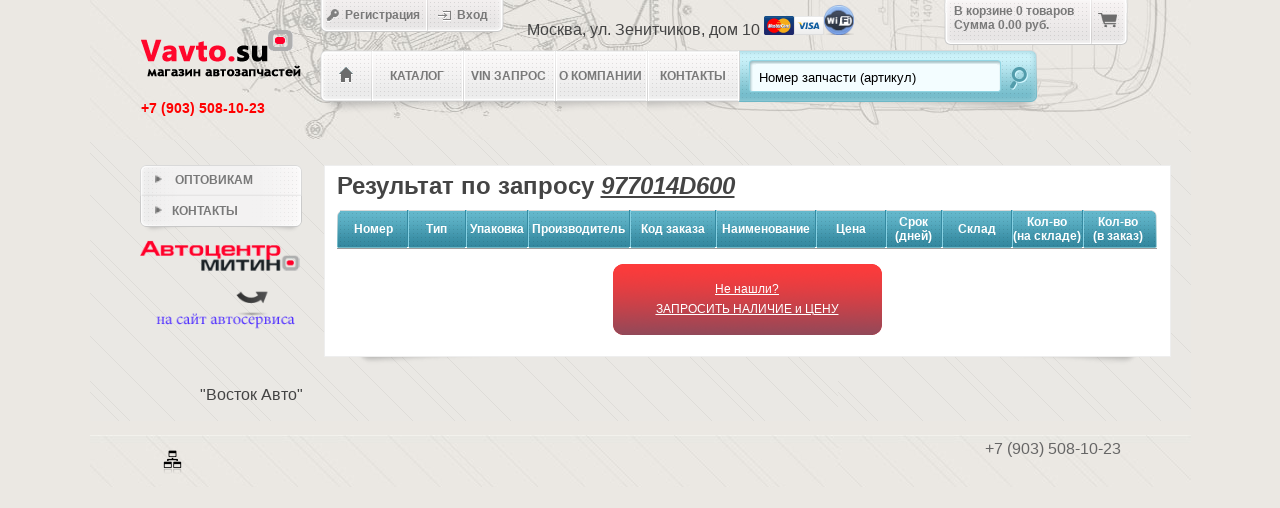

--- FILE ---
content_type: text/html; charset=WINDOWS-1251
request_url: http://vavto.su/searchresult.php?full=on&search=977014D600
body_size: 3640
content:
<!DOCTYPE html>
<html>
<head>
<meta http-equiv="content-type" content="text/html; charset=windows-1251"/>
<meta name="description" content="Восток-Авто/ Результат поиска" >
<meta name="keywords" content="Восток-Авто/ Результат поиска" >
<title>Восток-Авто/ Результат поиска</title>
<link rel="stylesheet" type="text/css" href="/default.css" media="screen"/>
<link rel="icon" href="http://vavto.su/favicon.ico" type="image/x-icon">
<link rel="stylesheet" type="text/css" href="/shadowbox.css">
<link rel="stylesheet" href="http://code.jquery.com/ui/1.10.3/themes/smoothness/jquery-ui.css">
<script type="text/javascript" src="/js/jquery.js"></script>
<script type="text/javascript" src="/js/jquery-migrate.js"></script>
<script type="text/javascript" src="/js/jquery-ui.js"></script>
<script type="text/javascript" src="/js/shadowbox.js"></script>
<script type="text/javascript" src="/js/scripts.js"></script>
<script type="text/javascript" src="/js/jquery.cookie.js"></script>
</head>
<body>
<div class="container">
        <div class="main">
	<div class="header">
	    <div class="logo"><a href="/"><img src="/img/logo.png"></a></div>
	    <div class="phone">+7 (903) 508-10-23</div>
<div class="navigation">
	<a class="first" href="./"></a>
<a href='/Katalog' title='Каталог'>Каталог</a>
<a href='/vinquery.php' title='VIN Запрос'>VIN Запрос</a>
<a href='/O_kompanii' title='О компании'>О компании</a>
<a href='/contact.php' title='Контакты'>Контакты</a>
	<span class="search">
		<form method=POST name="sform">
			<input name="search" id="search"> <img src="/img/search_but.png"
				onclick="document.sform.submit();">
		</form>
	</span>
</div>	    <div class="authzone">
		<a href="/registration.php" class=reg_but><img src="/img/reg_key.png"> Регистрация</a>
		<a href=# onclick="show_enter()" class=enter_but><img src="/img/enter_key.png"> Вход &nbsp;&nbsp;&nbsp;</a>
	    </div>		<div class="address">Москва, ул. Зенитчиков, дом 10 <img src="http://www.vavto.su/img/mastercard_curved.png" alt="" title="Принимаем оплату карточками" border="0" width="30" height=""><img src="http://www.vavto.su/img/visa_curved.png" alt="" title="Принимаем оплату карточками" border="0" width="30" height=""><img src="http://www.vavto.su/img/wifi.png" alt="" title="Бесплатный WiFi" border="0" width="30" height=""></div>
		<div class="cartzone">
		    		<div class=cart>
		    <div>В корзине <span id="num_poz">0</span> товаров</div>
		    <div>Сумма <span id="price">0.00 руб.</span></div>
		</div>
		<div class=cart_but onclick="window.location='/corzina.php'">
		    <img src="/img/cart.png" onmouseover="this.src='/img/cart_hover.png'" onmouseout="this.src='/img/cart.png'">
		</div><script>document.getElementById('num_poz').innerHTML=0; document.getElementById('price').innerHTML="0.00 руб.";</script>		</div>
	</div>    <div class="content">
    <div class="item">
		<h1>Результат по запросу <i><u>977014D600</u></i></h1>
	<table class='resulttable' border=0><tr class='first'><td class='first'></td><td style='width: 70px;'>Номер</td>
<td class='vb'></td>
<td style='width: 60px;'>Тип</td>
<td class='vb'></td>
<td style='width: 60px;'>Упаковка</td>
<td class='vb'></td>
<td style='width: 100px;'>Производитель</td>
<td class='vb'></td>
<td style='width: 88px;'>Код заказа</td>
<td class='vb'></td>
<td style='width: 98px;'>Наименование</td>
<td class='vb'></td>
<td style='width: 70px;'>Цена</td>
<td class='vb'></td>
<td style='width: 55px;'>Срок (дней)</td>
<td class='vb'></td>
<td style='width: 70px;'>Склад</td>
<td class='vb'></td>
<td style='width: 70px;'>Кол-во<br>(на складе)</td>
<td class='vb'></td>
<td style='width: 70px;'>Кол-во<br>(в заказ)</td>
<td class='last'></td></tr></table></table><a style='position:absolute;left:1100px;' name='right'></a><center>
						<div class="searchOther">
							<a href="javascript:void(0)" style="color:#FFFFFF" onclick="Shadowbox.open({content: '/find.php?num=EBAF011F', player: 'iframe', title: 'Запросить наличие', width: 500, height: 375});">Не нашли?<br>ЗАПРОСИТЬ НАЛИЧИЕ и ЦЕНУ</a>
						</div>
					 </center>    </div>
</div>
    <div class="sidenav">
	<ul>
		<li class=first><a href=#
			onclick="openMenu('sub_menu_1','sm1');return(false)"><img
				id="sm1" src="/img/lmenu_arrow_right.png">
			Оптовикам		</a>
			<ul id="sub_menu_1">
				<li ><a href='/Sotrudnichestvo'>Сотрудничество<img src='/img/submenu_arrow.png'></a></li>
<li class='last'><a href='/Pamyatka'>Памятка<img src='/img/submenu_arrow.png'></a></li>
			</ul></li>
				<li class="last"><a href="/contact.php"><img
				src="/img/lmenu_arrow_right.png">Контакты</a>
		</li>
	</ul>
	<a href="http://dwm.ru/" target="_blank">
		<img src="/img/naserv.png" alt="Перейти на сайт авто сервиса" title="Перейти на сайт авто сервиса" style="width: 166px;">
	</a>
<script type="text/javascript" src="//vk.com/js/api/openapi.js?105"></script>

<!-- VK Widget -->
<div id="vk_groups"></div>
<script type="text/javascript">
VK.Widgets.Group("vk_groups", {mode: 0, width: "150", height: "200"}, 64493214);
</script>
	&nbsp;&nbsp;<div class="left_f">
	    "Восток Авто"
	</div>
</div>

<div class="clearer">
	<span></span>
</div>
</div>
<br>    		<div class="footer">

		<div class="counters">
			<a href="/prices.php" title="Карта прайс-листов">
				<img src="/img/sitemap.png" alt="Карта прайс-листов" width="25" height="25" border="0">
			</a> 
	&nbsp;&nbsp;&nbsp;&nbsp;&nbsp;&nbsp;

	<noindex>
	<!--LiveInternet counter--><script type="text/javascript"><!--
	document.write("<a href='http://www.liveinternet.ru/click' "+
	"target=_blank><img src='//counter.yadro.ru/hit?t26.6;r"+
	escape(document.referrer)+((typeof(screen)=="undefined")?"":
	";s"+screen.width+"*"+screen.height+"*"+(screen.colorDepth?
	screen.colorDepth:screen.pixelDepth))+";u"+escape(document.URL)+
	";h"+escape(document.title.substring(0,80))+";"+Math.random()+
	"' alt='' title='LiveInternet: показано число посетителей за"+
	" сегодня' "+
	"border='0' width='88' height='15'><\/a>")
	//--></script><!--/LiveInternet-->
	<!-- Yandex.Metrika counter -->
	<script type="text/javascript">
	(function (d, w, c) {
		(w[c] = w[c] || []).push(function() {
			try {
				w.yaCounter24781283 = new Ya.Metrika({id:24781283,
						clickmap:true,
						trackLinks:true,
						accurateTrackBounce:true});
			} catch(e) { }
		});

		var n = d.getElementsByTagName("script")[0],
			s = d.createElement("script"),
			f = function () { n.parentNode.insertBefore(s, n); };
		s.type = "text/javascript";
		s.async = true;
		s.src = (d.location.protocol == "https:" ? "https:" : "http:") + "//mc.yandex.ru/metrika/watch.js";

		if (w.opera == "[object Opera]") {
			d.addEventListener("DOMContentLoaded", f, false);
		} else { f(); }
	})(document, window, "yandex_metrika_callbacks");
	</script>
	<noscript><div><img src="//mc.yandex.ru/watch/24781283" style="position:absolute; left:-9999px;" alt="" /></div></noscript>
	<!-- /Yandex.Metrika counter -->
	<script>
	  (function(i,s,o,g,r,a,m){i['GoogleAnalyticsObject']=r;i[r]=i[r]||function(){
	  (i[r].q=i[r].q||[]).push(arguments)},i[r].l=1*new Date();a=s.createElement(o),
	  m=s.getElementsByTagName(o)[0];a.async=1;a.src=g;m.parentNode.insertBefore(a,m)
	  })(window,document,'script','//www.google-analytics.com/analytics.js','ga');

	  ga('create', 'UA-46597134-1', 'vavto.su');
	  ga('send', 'pageview');
	</script>

	</noindex>
		</div>
		<div class="right_f">
			+7 (903) 508-10-23<br><div class="ssil"></div><script type="text/javascript">
<!--
var _acic={dataProvider:10};(function(){var e=document.createElement("script");e.type="text/javascript";e.async=true;e.src="//www2.acint.net/aci.js";var t=document.getElementsByTagName("script")[0];t.parentNode.insertBefore(e,t)})()
//-->
</script>		</div>
		</div>
			<iframe name="out" frameborder="0" width="0px" height="0px"></iframe>
	<form name="cart" method="POST" action="add_to_cart.php" target="out">
		<input type="hidden" name="code">
		<input type="hidden" name="proizv">
		<input type="hidden" name="type">
		<input type="hidden" name="packing">
		<input type="hidden" name="description">
		<input type="hidden" name="order_code">
		<input type="hidden" name="kol">
		<input type="hidden" name="price">
		<input type="hidden" name="sklad">
		<input type="hidden" name="dost">
		<input type="hidden" name="skladnum">
		<input type="hidden" name="skladnnum">
		<input type="hidden" name="del_ok">
		<input type="hidden" name="sk" value="1">
	</form>

	<form action="addorder.php" method=post name="addform">
		<input type="hidden" name="method">
		<input type="hidden" name="l">
		<input type="hidden" name="p">
		<input type="hidden" name="addorder">
	</form>
	<form name='getcsv' id='getcsv' method="POST" target="_blank">
			<input type="hidden" name="download_csv" value="true">
			<input type="hidden" name="what" id="what">
		</form>
		<script>
	startList = function allclose() {
		for (i=1; i <= 1; i++) {
			document.getElementById('sub_menu_'+i).style.display = "none";
			document.getElementById('sm'+i).src = "/img/lmenu_arrow_right.png";
		}
	}
	function openMenu(id,id2) {
		for (i=1; i <= 1; i++) {
			if (id != 'sub_menu_'+i) {
				document.getElementById('sub_menu_'+i).style.display = "none";
				document.getElementById('sm'+i).src = "/img/lmenu_arrow_right.png";
			}
		}
		
		if (document.getElementById(id).style.display == "block") {
			document.getElementById(id).style.display = "none";
			document.getElementById(id2).src = "/img/lmenu_arrow_right.png";
		} else {
			document.getElementById(id).style.display = "block";
			document.getElementById(id2).src = "/img/lmenu_arrow_down.png";
		}
	}
	window.onload=startList;
	</script>
	<script>
	  (function(i,s,o,g,r,a,m){i['GoogleAnalyticsObject']=r;i[r]=i[r]||function(){
	  (i[r].q=i[r].q||[]).push(arguments)},i[r].l=1*new Date();a=s.createElement(o),
	  m=s.getElementsByTagName(o)[0];a.async=1;a.src=g;m.parentNode.insertBefore(a,m)
	  })(window,document,'script','//www.google-analytics.com/analytics.js','ga');

	  ga('create', 'UA-46597134-1', 'vavto.su');
	  ga('send', 'pageview');

	</script>
	</div>
</body>
</html>


--- FILE ---
content_type: text/css
request_url: http://vavto.su/default.css
body_size: 2392
content:
/* standard elements */
* {
	margin: 0;
	padding: 0;
}

body {
	background: #ebe8e3; /*url(img/bg.gif);*/
	color: #444;
	font-size: 12px;
	font-family: "Lucida Sans Unicode", sans-serif;
	margin: 0;
}

img {
	border: 0;
}

a {
	color: #36C;
}

a:hover {
	color: #06F;
}

/* misc */
.clearer {
	clear: both;
}

/* structure */
.container { /*background: url(img/bgcontainer.gif) repeat-y;*/
	margin: 0 auto;
	width: 1101px;
}

.header {
	background: url(img/header.jpg) no-repeat;
	height: 140px;
	/*position:relative;*/
}

/* logo */
.logo {
	position: absolute;
	width: 162px;
	height: 65px;
	margin-left: 51px;
	top: 18px;
}
/* phone */
.phone {
	position: absolute;
	width: 162px;
	height: 65px;
	margin-left: 51px;
	top: 100px;
	color: red; //
	color: #828282;
	font-size: 14px;
	font-weight: bold;
}

/* navigation */
.navigation {
	position: absolute;
	top: 50px;
	margin-left: 230px;
	min-width: 827px;
}

.navigation a {
	display: block;
	float: left;
	background: url(img/vmenu_bg.png) no-repeat;
	width: 92px;
	height: 64px;
	color: #797979;
	font: bold 12px "Trebuchet MS", sans-serif;
	text-align: center;
	text-decoration: none;
	line-height: 53px;
	text-transform: uppercase;
}

.navigation a:hover {
	background: url(img/vmenu_bg_active.png) no-repeat;
	color: #6DB6C5;
}

.navigation a.active {
	background: url(img/vmenu_bg_active.png) no-repeat;
	color: #6DB6C5;
}

.navigation a:focus {
	outline: none;
}

.navigation  a.first {
	background: url(img/vmenu_home.png) no-repeat;
	width: 51px;
	height: 64px;
}

.navigation a.first:hover {
	background: url(img/vmenu_home_active.png) no-repeat;
}

span.search {
	background: url(img/vmenu_search.png) no-repeat;
	display: block;
	float: left;
	width: 299px;
	height: 61px;
	text-align: right;
}

.search img {
	margin-top: 14px;
	margin-right: 10px;
	cursor: pointer;
	vertical-align: bottom;
}

.search input {
	width: 235px;
	height: 26px;
	background: #F3FDFF;
	border: none;
	margin-top: 14px;
	margin-right: 10px;
	padding: 0 3px;
}

/*Регистрация/вход*/
.authzone {
	float: left;
	margin-left: 226px;
	width: 191px;
}

.authzone a {
	height: 41px;
	font: bold 12px "Trebuchet MS", sans-serif;
	color: #797979;
	text-align: center;
	text-decoration: none;
	line-height: 30px;
}

.authzone a:hover {
	color: #6DB6C5;
}

.authzone img {
	margin-right: 3px;
	margin-left: 5px;
	vertical-align: middle;
}

a.reg_but {
	background: url(img/reg_bg.png) no-repeat;
	width: 111px;
	float: left;
}

a.enter_but {
	background: url(img/enter_bg.png) no-repeat;
	float: right;
	width: 80px;
}

/*Корзина*/
.cartzone {
	float: right;
	margin-right: 60px;
	width: 191px;
}

.cartzone a {
	height: 41px;
	font: bold 12px "Trebuchet MS", sans-serif;
	color: #797979;
	text-align: center;
	text-decoration: none;
	line-height: 30px;
}

.cartzone a:hover {
	color: #6DB6C5;
}

.cartzone img {
	margin-left: 7px;
	margin-top: 13px;
	vertical-align: middle;
	cursor: pointer;
}

div.cart {
	background: url(img/cart_bg.png) no-repeat;
	width: 137px;
	height: 45px;
	float: left;
	color: #797979;
	font: bold 12px "Trebuchet MS", sans-serif;
	padding: 4px 0px 0px 14px;
}

div.cart_but {
	background: url(img/cart_but_bg.png) no-repeat;
	width: 40px;
	height: 45px;
	float: left;
}

/* main */
.main {
	clear: both;
	padding: 0px 0px;
	background: #fff url(img/bg.png);
	/*min-height:600px;*/
}

/* main left */
.sidenav { /*background: #EEE;*/
	float: left;
	padding-left: 50px;
	padding-top: 25px;
	width: 180px;
	border: 0px solid black;
}

.sidenav ul {
	width: 162px;
	margin: 0;
	padding: 0;
}

.sidenav li {
	background: url(img/lmenu_bg.png) no-repeat;
	list-style: none;
	margin: 0;
	padding: 0;
	/*height:31px;*/
}

.sidenav  .active {
	background: url(img/lmenu_bg_active.png) no-repeat;
}

.sidenav  .first.active {
	background: url(img/lmenu_bg_firstactive.png) no-repeat;
}

.sidenav  .last.active {
	background: url(img/lmenu_bg_lastactive.png) no-repeat;
}

.sidenav  .active a {
	color: #6DB6C5;
}

.sidenav li.first {
	background: url(img/lmenu_bg_first.png) no-repeat;
}

.sidenav li.last {
	background: url(img/lmenu_bg_last.png) no-repeat;
	height: 37px;
}

.sidenav li a {
	width: 147px;
	height: 31px;
	color: #797979;
	display: block;
	font-size: 0.9em;
	padding-left: 15px;
	text-decoration: none;
	text-transform: uppercase;
	font: bold 12px "Trebuchet MS", sans-serif;
	line-height: 31px;
}

.sidenav li a:hover {
	color: #6DB6C5;
}

.sidenav li a:focus {
	outline: none;
}

.sidenav img {
	width: 7px;
	padding-right: 10px;
}

/*Submenu*/
.sidenav li ul {
	display: none;
	border: 1px solid #CFCFCF;
	width: 160px;
}

.sidenav li:hover ul,.sidenav li.over ul {
	display: block;
}

.sidenav ul li ul li {
	list-style-type: none;
	color: #fff;
	list-style-position: inside;
	background: #FFF url(img/lmenu_bg_line.png) no-repeat bottom;
	margin: 0px;
}

.sidenav ul li ul li.last {
	background: #FFF;
	margin: 0px;
}

.sidenav ul li ul li  img {
	margin-top: 10px;
	float: right;
}

/* content */
.content {
	float: right;
	width: 847px;
	border-radius: 5px;
	padding: 25px 0px 0 0px;
	margin-right: 20px;
	border: 0px solid black;
	background: url(img/item_bottom.png) no-repeat bottom;
}

.content h1 {
	margin-bottom: 10px;
}

.content .item {
	padding: 6px 12px;
	border: 1px solid #EEE;
	background: #FFF;
	margin-bottom: 8px;
}

.item table td {
	padding: 5px;
	font: bold 14px "Trebuchet MS", sans-serif;
}

.item input,textarea,select {
	width: 200px;
}

.item .submit_button {
	cursor: pointer;
	width: 152px;
	height: 32px;
	background: url(img/submit_button.png) no-repeat;
	color: #797979;
	text-align: center;
	font: bold 14px "Trebuchet MS", sans-serif;
	line-height: 32px;
	margin: 0 auto;
}

.item .submit_button:hover {
	background: url(img/submit_button_hover.png) no-repeat;
	color: #6DB6C5;
}

.item .wait_div {
	width: 152px;
	height: 32px;
	margin: 0 auto;
}

.resulttable {
	width: 820px;
	border-collapse: collapse;
}

.resulttable tr td {
	padding: 2px;
	font-size: 12px;
	text-align: center;
	font-weight: normal;
	border-bottom: 1px solid #9B9B9B;
}

tr.first td {
	font-weight: bold;
	background: url(img/tr_bg.png) repeat-x;
	color: #fff;
	padding: 0px;
	height: 38px;
}

tr.first td.first {
	background: url(img/tr_left_bg.png) no-repeat;
	width: 4px;
}

tr.first td.last {
	background: url(img/tr_right_bg.png) no-repeat;
	width: 5px;
}

tr.first td.vb {
	background: url(img/td_border.png) no-repeat;
	width: 2px;
}

.resulttable a {
	color: #6DB6C5;
	font-size: 12px;
}

.resulttable tr td input {
	width: 20px;
}

/* footer */
.footer {
	background: url(img/footer.jpg) no-repeat;
	color: #666;
	font-size: 1.1em;
	margin: 0 auto;
	text-align: center;
	padding: 0px;
	height: 52px;
	width: 1101px;
}

.footer a {
	color: #36C;
	text-decoration: none;
}

.footer a:hover {
	color: #06F;
	text-decoration: underline;
}

.left_f {
	float: left;
	margin-left: 60px;
	line-height: 52px;
	font-size: 16px;
}

.right_f {
	float: right;
	margin-right: 70px;
	font-size: 16px;
	text-align: right;
	margin-top: 5px;
}

.counters {
	float: left;
	margin-left: 70px;
	line-height: 72px;
}

#lk_menu .td a {
	width: 78px;
	height: 21px;
	background: url(/img/lk_bg.png) no-repeat;
	color: #FFF;
	font-weight: normal;
	text-decoration: none;
	display: block;
	text-align: center;
}

#lk_menu .td a:hover,#lk_menu .td a.active {
	background: url(/img/lk_bg_hover.png) no-repeat;
	color: #FFF;
	font-weight: normal;
	font-weight: bold;
}

div.mark_item {
	float: left;
	width: 31%;
	margin: 0px 15px 20px 0px;
}

div.mark_item a.mark {
	text-decoration: none;
}

div.mark_item div.models a {
	margin-right: 5px;
}

div.ruler {
	margin-bottom: 15px;
}

.group_list {
	margin-top: 20px;
}

.group_list td,.catalogueTable td {
	font-weight: normal !important;
	vertical-align: top;
}

.group_list ul {
	list-style: none;
	margin: 10px 0px 15px 10px;
}

.group_list .flLeft {
	float: left;
	margin: 0 40px 0 0;
	width: 38%;
}

div.f-l {
	float: left;
}

.textRight {
	width: 33%;
}

div.textRight h3 {
	margin: 10px 0px;
}

div.cat_alpha {
	margin: 10px 0px 20px;
}

div.cat_alpha a,div.cat_alpha span {
	font-size: 20px;
}

div.cat_alpha span {
	color: #ccc;
}

.catalogueTable {
	width: 80%;
}

div.mark_menu {
	margin-bottom: 15px;
}

div.mark_menu div.models {
	margin: 10px 0px 0px 25px;
	font-size: 14px;
}

div.mark_menu a.mark {
	font-size: 15px;
	font-weight: bold;
	text-decoration: none;
}

div.mark_menu a.mark img {
	min-width: 50px;
	padding-right: 0px;
	vertical-align: middle;
}

div.mark_menu div.dnone {
	display: none;
}

.searchOther {
	background: url("/img/red_button.png") no-repeat;
	width: 269px;
	height: 71px;
	padding-top: 15px;
	line-height: 20px;
	margin-top: 15px;
}

div.d_price {
	margin: 10px 0px;
	font-size: 15px;
	font-weight: bold;
	border: 1px solid red;
	border-radius: 7px;
	padding: 10px;
	width: 104px;
}

div.d_price a {
	color: red;
	text-decoration: none;
}

.img-1 {
	width: 50px;
}

div.catalogMain {
	margin-top: 20px;
}

div.address {
	float: left;
	margin: 5px 0px 0px 20px;
	font-size: 16px;
	max-width: 400px;
}

#dialog-confirm {
	display: none;
}

div.ui-dialog {
	font-size: 11px;
}

div.vin-main {
	width:355px;
	height:493px;
	background-image:url(../img/vin_kard.png);
	position: relative;
}

div.vin-main input[type="text"] {
	background:transparent;
	border:none;
}

div.vin-1 {
	position: absolute;
	top: 142px;
	left: 30px;
}

div.vin-2 {
	position: absolute;
	top: 164px;
	left: 155px;
}

div.vin-3 {
	position: absolute;
	top: 220px;
	left: 285px;
}

div.vin-4 {
	position: absolute;
	top: 243px;
	left: 185px;
}

div.vin-5 {
	position: absolute;
	top: 302px;
	left: 195px;
}

--- FILE ---
content_type: application/x-javascript
request_url: http://vavto.su/js/scripts.js
body_size: 3093
content:
var text = "Номер запчасти (артикул)";
var text1 = "Ваше имя...";
var text2 = "Ваш Email...";
var text3 = "Телефон, код города...";
var text4 = "Ваш запрос на интересующую запчасть...";
var text5 = "Код...";

function SubmitQuery1(id_form,id_div) {
	var mailexp = new RegExp(/^[a-zA-Z0-9\-_\.]+@[a-zA-Z0-9]+\.[a-zA-Z0-9]+$/);
	var phoneexp = new RegExp(/^[0-9]+$/);

	var mail = document.getElementById(id_form).mail.value;
	
	if (document.getElementById(id_form).name.value=="") {
		alert ("Введите ваше имя");
	} else if ((mail != '') && (mail != text2) && !mailexp.test(mail)) {
		alert ("Введенный E-mail имеет неправильный формат");
	} else if (!phoneexp.test(document.getElementById(id_form).phone.value)) {
		alert ("Введите номер телефона (только цифры)");
	} else if (document.getElementById(id_form).descr.value=="") {
		alert ("Введите запрос");
	} else if (document.getElementById(id_form).kod.value=="") {
		alert ("Введите код");
	} else {
		//document.getElementById(id_div).innerHTML="<img src='./img/wait_div.png'>";
		//setTimeout("FormSubmit('"+id_form+"')",3000);
        $.post("/ajax/vin.php", { kod: $('#' + id_form).find('#vin_kod').val() }, function(data) {
            var answer = parseInt(data);

            if (answer == 0) {
            	alert('Проверочный код не верный');
            } else {
            	document.getElementById(id_div).innerHTML = "<img src='./img/wait_div.png'>";
            	
            	setTimeout("FormSubmit('" + id_form + "')", 3000);
            }
        });
	}
}

function SubmitQuery(id_form,id_div)
{
	var mailexp = new RegExp(/^[a-zA-Z0-9\-_\.]+@[a-zA-Z0-9]+\.[a-zA-Z0-9]+$/);
	var phoneexp = new RegExp(/^[0-9]+$/);

	if (!mailexp.test(document.getElementById(id_form).textfield4.value)) alert ("Введенный E-mail имеет неправильный формат");
	else if (!phoneexp.test(document.getElementById(id_form).textfield5.value)) alert ("Введите номер телефона (только цифры)");
	else {document.getElementById(id_div).innerHTML="<img src='./img/wait_div.png'>"; setTimeout("FormSubmit('"+id_form+"')",3000);}
}
function FormSubmit(id_form)
{
	document.getElementById(id_form).submit();
}
function Submit(id_form,id_div,page)
{
	if (page=="addorderuser" || page=="adduser")
	{
		var regexp = new RegExp(/^[a-zA-Z0-9\-_\.]+@[a-zA-Z0-9]+\.[a-zA-Z0-9]+$/);
		if (document.getElementById(id_form).login.value=="") alert ("Вы не ввели E-mail(Логин)");
		else if (!regexp.test(document.getElementById(id_form).login.value)) alert ("Введенный E-mail имеет неправильный формат");
		else if (document.getElementById(id_form).password.value=="") alert ("Вы не ввели Пароль");
		else if (document.getElementById(id_form).password.value!=document.getElementById(id_form).pass1.value) alert ("Веденные пароли не совпадают");
		else if (document.getElementById(id_form).usname.value=="") alert ("Вы не ввели Имя");
		else if (document.getElementById(id_form).usphone.value=="") alert ("Вы не ввели Телефон");
		else if (page=="adduser"){document.getElementById(id_div).innerHTML="<img src='./img/wait_div.png'>"; setTimeout("FormSubmit('"+id_form+"')",3000);}
		else page="addorder";

	}
	if (page=="addorder")
	{
		if (document.zakaz.paymethod.value=="") alert ("Вы не ввели Способ оплаты");
		else if (document.getElementById(id_form).dost_t.value=="") alert ("Вы не выбрали Способ доставки");
		else if (document.getElementById(id_form).dost_t.value=="Доставка" && document.getElementById(id_form).destination.value=="") alert ("Вы не ввели Адрес доставки");
		else if (document.getElementById(id_form).kontakt.value=="") alert ("Вы не ввели Контактное лицо");
		else {document.getElementById(id_div).innerHTML="<img src='./img/wait_div.png'>";setTimeout("FormSubmit('"+id_form+"')",3000);}
	}
}
function Submitavto(id_form,id_div)
{
	if (document.getElementById(id_form).marka.value=='') alert("Введите марку авто");
	else if (document.getElementById(id_form).model.value=='') alert("Введите модель авто");
	else if (document.getElementById(id_form).vin.value=='') alert("Введите VIN авто");
	else {document.getElementById(id_div).innerHTML="<img src='../img/wait_div.png'>"; setTimeout("FormSubmit('"+id_form+"')",3000);}
}
function DelItem(id,ord_id)
{
	if (window.confirm('Подтвердите удаление позиции'))
	{
		document.chstat.order_id.value=id;
		document.chstat.newstat.value=2;
		document.chstat.userlog.value=ord_id;
		document.chstat.act.value="delitem";
		document.chstat.submit();
	}
}
function AddResp(id_form,id_div)
{
	if(document.getElementById(id_form).author.value=="" || document.getElementById(id_form).mail.value=="" || document.getElementById(id_form).resp_text.value=="") alert("Заполните все поля");
	else {document.getElementById(id_div).innerHTML="<img src='../img/wait_div.png'>"; setTimeout("FormSubmit('"+id_form+"')",3000);}
}
function ChStat(id,status,oldstatus,login)
{
	if (status==oldstatus) alert ("Статусы совпадают");
	else
	{
		if (window.confirm("Подтвердите смену статуса"))
		{
			document.chstat.order_id.value=id;
			document.chstat.newstat.value=status;
			document.chstat.userlog.value=login;
			document.chstat.act.value="chstat";
			document.chstat.submit();
		}
	}
}
function getdata(resultElement, url, text, postParams)
{
	var obj = document.getElementById(resultElement);
	var req;
	if (window.XMLHttpRequest)	req = new XMLHttpRequest();
	else if(window.ActiveXObject)
	{
		try {
			req = new ActiveXObject("Msxml2.XMLHTTP");
		} catch (e){}
		try {
			req = new ActiveXObject("Microsoft.XMLHTTP");
		} catch (e){}
	}

	if (req)
	{
		req.onreadystatechange = function()
		{
			if (req.readyState == 4 && req.status == 200) { if (resultElement) obj.innerHTML = req.responseText;  }
		};

		if (postParams)
		{
			req.open("POST", url, true);
			req.setRequestHeader("Content-Type", "application/x-www-form-urlencoded");
			req.send(postParams);
		}
		else
		{
			req.open("GET", url+"&"+(Math.random()), true);
			req.send(null);
		}

		if (text) obj.innerHTML = text;
	}
}

function Add_Cart(i) {
	var form = document.cart;
	
	form.code.value = $('#num_'+i).val();
	
	form.type.value = $('#type_'+i).val();
	form.packing.value = $('#packing_'+i).val();
	form.order_code.value = $('#order_code_'+i).val();
	
	form.dost.value = $('#dost_'+i).val();
	form.proizv.value = $('#proizv_'+i).val();
	form.description.value = $('#description_'+i).val();
	form.kol.value = $('#kolvo_'+i).val();
	form.price.value = $('#price_'+i).val();
	form.sklad.value = $('#sklad_'+i).val();
	form.skladnum.value = $('#skladnum_'+i).val();
	form.skladnnum.value = $('#skladnnum_'+i).val();
	
	if (document.cart.kol.value>0) {
		order=true;
		document.cart.submit();
	}
}

function Digit(e,val,num) // Запрет на ввод букв
{
	var tekval=0;
	e = e || window.event;
	var target = e.target || e.srcElement;
	var code=e.keyCode?e.keyCode:(e.which?e.which:e.charCode);
	if((code > 47 && code < 58) || code == 8 || code == 37 || code == 39 || code == 46 || code == 9) 
	{
		if (num!="Нет данных")
		{
			tekval=val*10+1*(code-48);
			if(tekval>num && code!=8) ;//return false;
		}
		switch (code)
		{
		case 8:    //Backspace
		case 9:    //Delete
		case 46:
		case 37:
		case 38:
		case 39:
		case 40:
		case 48: if (val.length==0) //return false; break;
			return true;
		}
	}		 
	else return false;
}
Shadowbox.init();
function show_enter(id)
{
	Shadowbox.open({content: '/auth.php?id=0', player: 'iframe', title: 'Авторизация', width: '285', height: '215'});
}
function show_makezakaz(id)
{
	Shadowbox.open({content: '/auth_reg.php?id=0', player: 'iframe', title: 'Авторизуйтесь для оформления', width: '285', height: '215'});
}
function show_order(id)
{
	Shadowbox.open({content: '/view_order.php?id='+id+'', player: 'iframe', title: 'Просмотр заказа', width: '1000', height: '700'});
}
function show_dialog(id)
{
	Shadowbox.open({content: '/view_dialog.php', player: 'iframe', title: 'Заявка на вступление в группу оптовиков', width: '1000', height: '700'});
}

function GetPayment(summ,user_id,order_id)
{
	if(1*summ>0)
	{
		document.savepaydata.summ.value=summ;
		document.savepaydata.user_id.value=user_id;
		document.savepaydata.order_id.value=order_id;
		document.savepaydata.submit();
	}
	else alert("Сумма должна быть больше 0");
}
function Percent(n,k) // Подсчет процентов
{
	n=n*1; k=k*1;
	document.getElementById("itog").innerHTML="";
	itog=n+(n*k/100);
	document.payform.OutSum.value=itog;
	document.getElementById("itog").innerHTML=itog;
}

function showDialog() {
	$('#dialog-confirm').dialog({
		resizable: false,
		height:120,
		width: 340,
		modal: true,
		buttons: {
			"Хочу!": function() {
				window.location.href = '/vinquery.php';
			},
			"Не хочу!": function() {
				$(this).dialog("close");
			}
		}
	});

	$('.ui-widget-overlay').one('click', function(){
		if ($('#dialog-confirm').dialog('isOpen')){
			$('#dialog-confirm').dialog('close');    
		}
	});

	$.cookie('dialog', 1);
}

$(function() {
	if (typeof($.cookie('dialog')) == 'undefined') {
		setTimeout(showDialog, 24000);
	}

	if ($("#search").val() == '') $("#search").val(text);

	$("#search")
	.focus(function() {
		$(this).addClass("active");
		if($(this).val() == text) $(this).val("");
	})
	.blur(function(){
		$(this).removeClass("active");
		if($(this).val() == "") $(this).val(text);
	});

	if ($("#vin_name").val() == '') $("#vin_name").attr('placeholder', text1);

	$("#vin_name")
	.focus(function() {
		$(this).addClass("active1");
		if($(this).val() == text1) $(this).val("");
	})
	.blur(function() {
		$(this).removeClass("active1");
		//if($(this).val() == "") $(this).val(text1);
	});

	if ($("#vin_mail").val() == '') $("#vin_mail").attr('placeholder', text2);

	$("#vin_mail")
	.focus(function() {
		$(this).addClass("active1");
		if($(this).val() == text2) $(this).val("");
	})
	.blur(function() {
		$(this).removeClass("active1");
		//if($(this).val() == "") $(this).val(text2);
	});

	if ($("#vin_phone").val() == '') $("#vin_phone").attr('placeholder', text3);

	$("#vin_phone")
	.focus(function() {
		$(this).addClass("active1");
		if($(this).val() == text3) $(this).val("");
	})
	.blur(function() {
		$(this).removeClass("active1");
		//if($(this).val() == "") $(this).val(text3);
	});

	if ($("#vin_descr").val() == '') $("#vin_descr").attr('placeholder', text4);

	$("#vin_descr")
	.focus(function() {
		$(this).addClass("active1");
		if($(this).val() == text4) $(this).val("");
	})
	.blur(function() {
		$(this).removeClass("active1");
		//if($(this).val() == "") $(this).val(text4);
	});

	if ($("#vin_kod").val() == '') $("#vin_kod").attr('placeholder', text5);

	$("#vin_kod")
	.focus(function() {
		$(this).addClass("active1");
		if($(this).val() == text5) $(this).val("");
	})
	.blur(function() {
		$(this).removeClass("active1");
		//if($(this).val() == "") $(this).val(text5);
	});
});

--- FILE ---
content_type: text/plain
request_url: https://www.google-analytics.com/j/collect?v=1&_v=j102&a=2023595265&t=pageview&_s=1&dl=http%3A%2F%2Fvavto.su%2Fsearchresult.php%3Ffull%3Don%26search%3D977014D600&ul=en-us%40posix&dt=%D0%92%D0%BE%D1%81%D1%82%D0%BE%D0%BA-%D0%90%D0%B2%D1%82%D0%BE%2F%20%D0%A0%D0%B5%D0%B7%D1%83%D0%BB%D1%8C%D1%82%D0%B0%D1%82%20%D0%BF%D0%BE%D0%B8%D1%81%D0%BA%D0%B0&sr=1280x720&vp=1280x720&_u=IEBAAAABAAAAACAAI~&jid=897689155&gjid=1023951072&cid=453031878.1768659739&tid=UA-46597134-1&_gid=1654269764.1768659739&_r=1&_slc=1&z=1976210236
body_size: -283
content:
2,cG-M1N18YX2H1